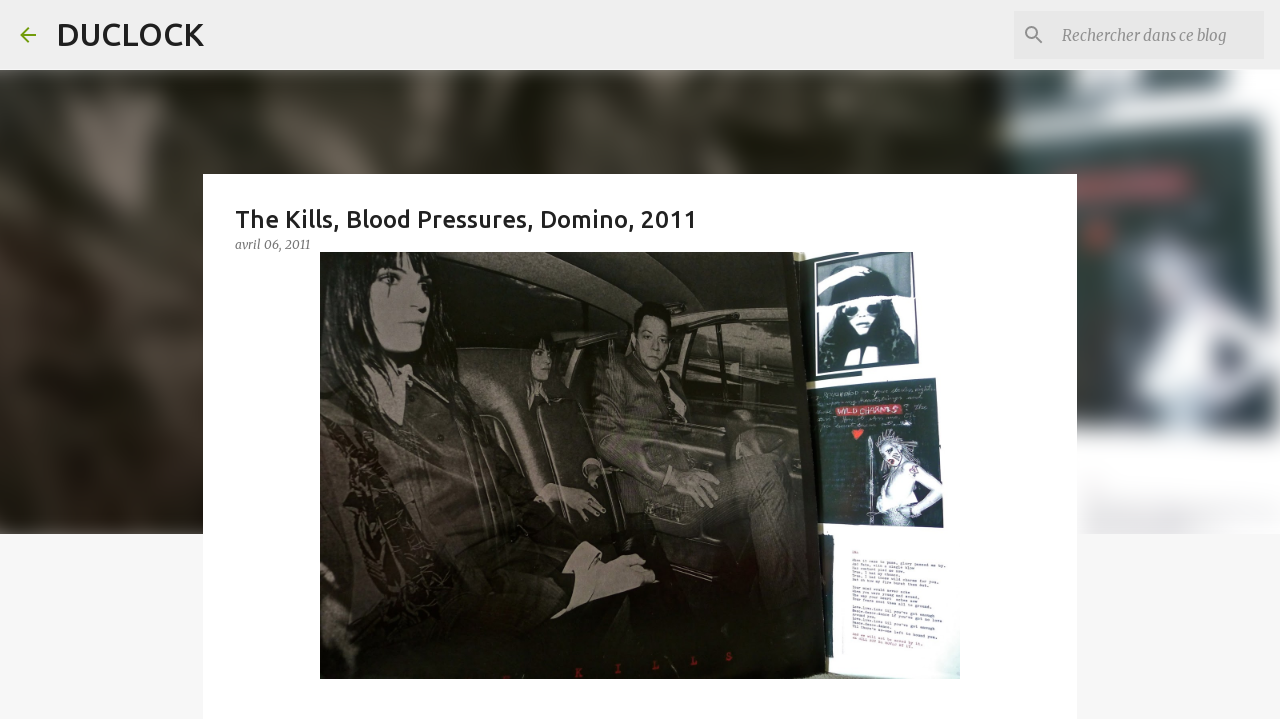

--- FILE ---
content_type: text/plain
request_url: https://www.google-analytics.com/j/collect?v=1&_v=j102&a=106784872&t=pageview&_s=1&dl=https%3A%2F%2Fduclock.blogspot.com%2F2011%2F04%2Fkills-blood-pressures-domino-2011.html&ul=en-us%40posix&dt=The%20Kills%2C%20Blood%20Pressures%2C%20Domino%2C%202011&sr=1280x720&vp=1280x720&_u=IEBAAEABAAAAACAAI~&jid=695195552&gjid=841475898&cid=1158489020.1769525776&tid=UA-7236050-1&_gid=2003106337.1769525776&_r=1&_slc=1&z=1635870072
body_size: -452
content:
2,cG-17L8ZYS5L5